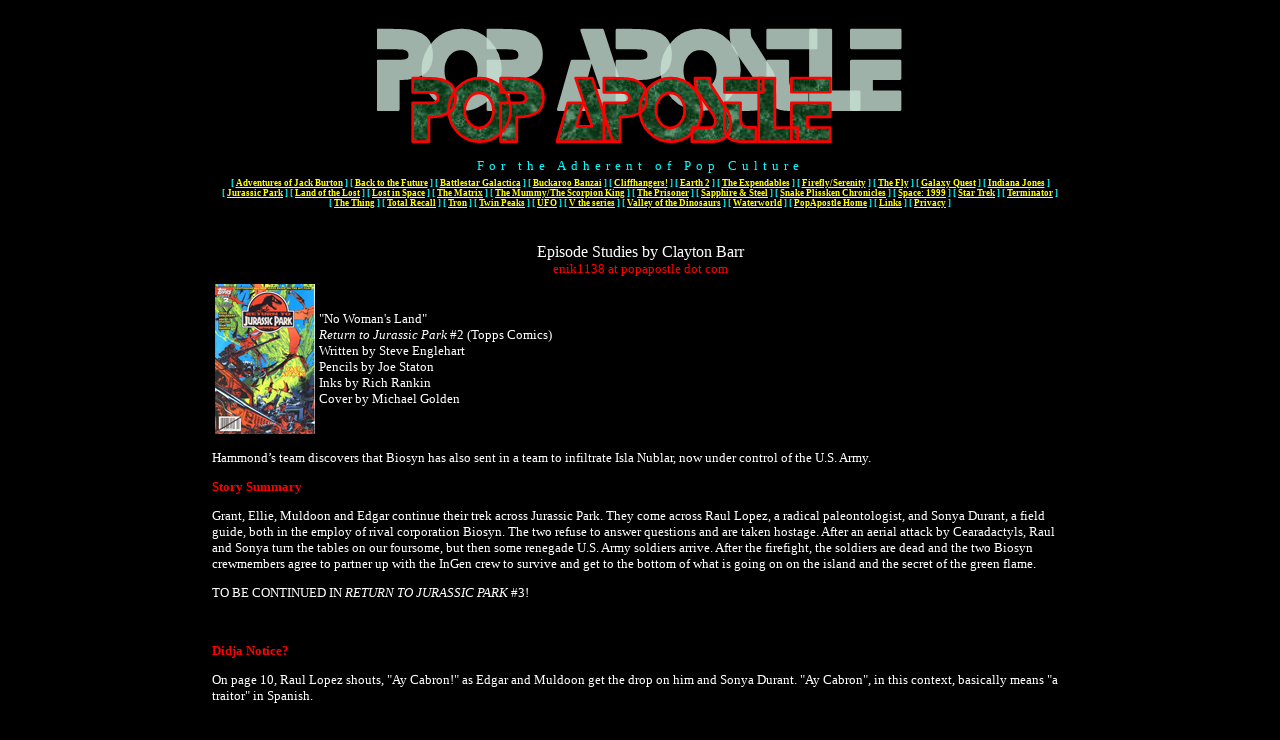

--- FILE ---
content_type: text/html
request_url: https://popapostle.com/JP/html/episodes/No-Womans-Land.htm
body_size: 3023
content:
<!DOCTYPE html PUBLIC "-//W3C//DTD XHTML 1.0 Transitional//EN" "http://www.w3.org/TR/xhtml1/DTD/xhtml1-transitional.dtd">
<html xmlns="http://www.w3.org/1999/xhtml" xmlns:v="urn:schemas-microsoft-com:vml" xmlns:o="urn:schemas-microsoft-com:office:office">

<head>
<meta http-equiv="Content-Type" content="text/html; charset=utf-8" />
<title>Jurassic Park: No Woman&#39;s Land</title>
<style type="text/css">
a {
	color: #FFFF00;
}
a:visited {
	color: #00FFFF;
}
.style1 {
	font-family: Verdana;
	font-size: small;
}
.style2 {
	text-align: center;
}
.style34 {
	font-weight: bold;
	text-align: center;
}



.style38 {
	text-align: left;
}
.style39 {
	font-weight: normal;
}
.style43 {
	font-family: Verdana;
	font-size: small;
	text-align: center;
}
.style44 {
	font-size: medium;
}

.lunatext * {
	font-family: Verdana, Arial, Helvetica, sans-serif;
	font-size: 13px;
	color: #333333;	
	line-height: 1.25em;
	margin: 0;
	padding: 0;
}

.dnindex {
	font-weight: bold;
	color: #7B7B7B;
}

.labset {
	color: #333333;
	display: inline;
	font-style: normal;
}

.ital-inline {
	display: inline;
	font-style: italic;
}


.style100 {
	font-family: "verdana";
	font-size: x-small;
	text-align: center;
}
.style8 {
	text-align: center;
}

.style98 {
	font-weight: normal;
	text-align: center;
	font-family: Verdana;
	letter-spacing: 5px;
	color: #00FFFF;
}

.style102 {
	border-width: 0;
	font-family: Verdana;
	text-align: center;
	color: #00FFFF;
	font-weight: normal;
				font-size: x-small;
}


.style103 {
	color: red;
}


.perma{
    text-align:right;
    font-size:0.8em;
    /*border-top:1px dotted #c923d0;*/
    border-bottom:1px dotted #c923d0;
    /*background-color:#ffe8ff;*/
}


.style104 {
	font-weight: normal;
}


.searchmatch {
	font-weight: bold;
}


.style106 {
				color: white;
}
#wrap { 
	width: 900px; 
	margin: 0 auto; 
}


.auto-style1 {
	border-width: 0;
	font-family: Verdana;
	text-align: center;
	color: #00FFFF;
	font-weight: normal;
	font-size: xx-small;
}
.auto-style2 {
	border-width: 0px;
}


</style>
<base target="_self" />
</head>

<body style="color: #FFFFFF; background-color: #000000">
<div id="wrap"><base target="_self" />
</head>

<body style="color: #FFFFFF; background-color: #000000">

<table style="width: 857px" align="center">
	<tr>
		<td class="style1">

<table style="width: 857px" align="center">
	<tr>
		<td class="style43">
<B>

<table style="width: 857px" align="center">
	<tr>
		<td class="style100">
		<p class="style8">
<B>

		<a href="http://www.popapostle.com/">
		<img src="../../images/palogo.png" width="526" height="117" class="auto-style2" /></a></B></p>
		</td>
	</tr>
	<tr>
		<td class="style98" valign="top">
		For the Adherent of Pop Culture</td>
	</tr>
	<tr>
		<td class="auto-style1" valign="top">
		<strong>
		<!--webbot bot="Navigation" S-Type="sequence" S-Orientation="horizontal" S-Rendering="graphics" B-Include-Home="FALSE" B-Include-Up="FALSE" U-Page="sid:1001" startspan --><nobr>[&nbsp;<a href="http://jackburton.popapostle.com" target="">Adventures&nbsp;of&nbsp;Jack&nbsp;Burton</a>&nbsp;]</nobr> <nobr>[&nbsp;<a href="http://bttf.popapostle.com" target="">Back&nbsp;to&nbsp;the&nbsp;Future</a>&nbsp;]</nobr> <nobr>[&nbsp;<a href="http://battlestar.popapostle.com" target="">Battlestar&nbsp;Galactica</a>&nbsp;]</nobr> <nobr>[&nbsp;<a href="http://banzai.popapostle.com" target="">Buckaroo&nbsp;Banzai</a>&nbsp;]</nobr> <nobr>[&nbsp;<a href="http://cliffhangers.popapostle.com" target="">Cliffhangers!</a>&nbsp;]</nobr> <nobr>[&nbsp;<a href="http://earth2.popapostle.com" target="">Earth&nbsp;2</a>&nbsp;]</nobr> <nobr>[&nbsp;<a href="http://expendables.popapostle.com" target="">The&nbsp;Expendables</a>&nbsp;]</nobr> <nobr>[&nbsp;<a href="http://serenity.popapostle.com" target="">Firefly/Serenity</a>&nbsp;]</nobr> <nobr>[&nbsp;<a href="http://fly.popapostle.com" target="">The&nbsp;Fly</a>&nbsp;]</nobr> <nobr>[&nbsp;<a href="http://GQ.popapostle.com" target="">Galaxy&nbsp;Quest</a>&nbsp;]</nobr> <nobr>[&nbsp;<a href="http://indianajones.popapostle.com" target="">Indiana&nbsp;Jones</a>&nbsp;]</nobr> <nobr>[&nbsp;<a href="http://jp.popapostle.com" target="">Jurassic&nbsp;Park</a>&nbsp;]</nobr> <nobr>[&nbsp;<a href="http://lotl.popapostle.com" target="">Land&nbsp;of&nbsp;the&nbsp;Lost</a>&nbsp;]</nobr> <nobr>[&nbsp;<a href="http://lis.popapostle.com" target="">Lost&nbsp;in&nbsp;Space</a>&nbsp;]</nobr> <nobr>[&nbsp;<a href="http://matrix.popapostle.com" target="">The&nbsp;Matrix</a>&nbsp;]</nobr> <nobr>[&nbsp;<a href="http://mummy.popapostle.com" target="">The&nbsp;Mummy/The&nbsp;Scorpion&nbsp;King</a>&nbsp;]</nobr> <nobr>[&nbsp;<a href="http://prisoner.popapostle.com" target="">The&nbsp;Prisoner</a>&nbsp;]</nobr> <nobr>[&nbsp;<a href="http://sapphireandsteel.popapostle.com" target="">Sapphire&nbsp;&amp;&nbsp;Steel</a>&nbsp;]</nobr> <nobr>[&nbsp;<a href="http://snake.popapostle.com" target="">Snake&nbsp;Plissken&nbsp;Chronicles</a>&nbsp;]</nobr> <nobr>[&nbsp;<a href="http://.space1999.popapostle.com" target="">Space:&nbsp;1999</a>&nbsp;]</nobr> <nobr>[&nbsp;<a href="http://trek.popapostle.com" target="">Star&nbsp;Trek</a>&nbsp;]</nobr> <nobr>[&nbsp;<a href="http://terminator.popapostle.com" target="">Terminator</a>&nbsp;]</nobr> <nobr>[&nbsp;<a href="http://thing.popapostle.com" target="">The&nbsp;Thing</a>&nbsp;]</nobr> <nobr>[&nbsp;<a href="http://totalrecall.popapostle.com" target="">Total&nbsp;Recall</a>&nbsp;]</nobr> <nobr>[&nbsp;<a href="http://tron.popapostle.com" target="">Tron</a>&nbsp;]</nobr> <nobr>[&nbsp;<a href="http://twinpeaks.popapostle.com" target="">Twin&nbsp;Peaks</a>&nbsp;]</nobr> <nobr>[&nbsp;<a href="http://ufo.popapostle.com" target="">UFO</a>&nbsp;]</nobr> <nobr>[&nbsp;<a href="http://v.popapostle.com" target="">V&nbsp;the&nbsp;series</a>&nbsp;]</nobr> <nobr>[&nbsp;<a href="http://votd.popapostle.com" target="">Valley&nbsp;of&nbsp;the&nbsp;Dinosaurs</a>&nbsp;]</nobr> <nobr>[&nbsp;<a href="http://waterworld.popapostle.com" target="">Waterworld</a>&nbsp;]</nobr> <nobr>[&nbsp;<a href="http://popapostle.com" target="">PopApostle&nbsp;Home</a>&nbsp;]</nobr> <nobr>[&nbsp;<a href="http://popapostle.com/links.html" target="">Links</a>&nbsp;]</nobr> <nobr>[&nbsp;<a href="http://www.popapostle.com/privacy" target="">Privacy</a>&nbsp;]</nobr><!--webbot bot="Navigation" endspan i-checksum="15055" --></strong></td>
	</tr>
	</table>

			</B>

		<br />

		<script type="text/javascript"><!--
google_ad_client = "pub-6072036216815391";
/* 728x90, created 7/14/08 */
google_ad_slot = "3463756268";
google_ad_width = 728;
google_ad_height = 90;
//-->
</script>
<script type="text/javascript"
src="http://pagead2.googlesyndication.com/pagead/show_ads.js">
</script><br />
		<span class="style44">Episode Studies by Clayton Barr</span><br />
		<span class="style103">enik1138</span> <span class="style103">at</span> <span class="style103">popapostle</span> <span class="style103">dot</span> <span class="style103">com</span></td>
	</tr>
	<tr>
		<td class="style43">
		<div class="style34">
			<div class="style38">
				<span class="style39">
				<table style="width: 100%">
					<tr>
						<td style="width: 60px">
						<img alt="" src="../../images/episodes/No-Womans-Land.jpg" width="100" height="150" /></td>
						<td class="style104">
				&quot;No Woman&#39;s Land&quot;<br />
				<em>Return to Jurassic Park</em> #2 (Topps Comics)<br />
				Written by Steve Englehart<br />
				Pencils by Joe Staton<br />
				Inks by Rich Rankin<br />
				Cover by
				<span class="style39">
				Michael Golden</span></td>
					</tr>
				</table>
				<p class="MsoNormal"><st1:City w:st="on"><st1:place w:st="on">
				<span style="font-size: 10.0pt;">Hammond</span></st1:place></st1:City><span style="font-size: 10.0pt;" class="style106">’s 
				team discovers that Biosyn has also sent in a team to infiltrate 
				Isla Nublar, now under control of the U.S. Army.<o:p></o:p></span></p>
				<p class="style103">
				<font size="2"><strong>Story Summary</strong></font></p>
				<p>
				Grant, Ellie, Muldoon and Edgar continue their trek across 
				Jurassic Park. They come across Raul Lopez, a radical 
				paleontologist, and Sonya Durant, a field guide, both in the 
				employ of rival corporation Biosyn. The two refuse to answer 
				questions and are taken hostage. After an aerial attack by 
				Cearadactyls, Raul and Sonya turn the tables on our foursome, 
				but then some renegade U.S. Army soldiers arrive. After the 
				firefight, the soldiers are dead and the two Biosyn crewmembers 
				agree to partner up with the InGen crew to survive and get to 
				the bottom of what is going on <span lang="en-us">on </span>the island and the secret of 
				the green flame.</p>
				<p>
				TO BE CONTINUED IN <em>RETURN TO JURASSIC PARK</em> #3!</p>
				<p class="style2">
				<script type="text/javascript"><!--
google_ad_client = "pub-6072036216815391";
/* 728x90, created 7/14/08 */
google_ad_slot = "3463756268";
google_ad_width = 728;
google_ad_height = 90;
//-->
</script><script type="text/javascript"
src="http://pagead2.googlesyndication.com/pagead/show_ads.js">
</script>&nbsp;</p>
				<p class="style103">
				<font size="2"><strong>Didja Notice?</strong></font>&nbsp;</p>
				<p class="style39">
				On page 10, Raul Lopez shouts, &quot;Ay Cabron!&quot; as Edgar and Muldoon 
				get the drop on him and Sonya Durant. &quot;Ay Cabron&quot;, in this 
				context, basically means &quot;a traitor&quot; in Spanish.</p>
				<p class="style39">
				Muldoon calls Sonya the only female guide west of Tanganyika. 
				Tanganyika is a territory within the African nation of the 
				United Republic of Tanzania.</p>
				<p class="style39">
				Among all the other dinosaur enclosures opened up by the Army, 
				apparently they have also opened the aviary and allowed 
				Cearadactyls, and perhaps other pterosaurs, to fly free over 
				Isla Nublar. Wouldn&#39;t there be some hesitation about letting 
				loose flying 
				creatures, which could end up flying to the mainland?</p>
				<p class="style39">
				On page 17, Sonya refers to Edgar as Muldoon&#39;s bwana. &quot;Bwana&quot; is 
				Swahili for &quot;master&quot;.&nbsp;</p>
				<strong>
				<a href="../../index.htm">Back to Episode Studies</a></strong></span><br />

			</div>

		<div class="style2">
			<br><script type="text/javascript"><!--
google_ad_client = "pub-6072036216815391";
/* 728x90, created 7/14/08 */
google_ad_slot = "3463756268";
google_ad_width = 728;
google_ad_height = 90;
//-->
</script>
<script type="text/javascript"
src="http://pagead2.googlesyndication.com/pagead/show_ads.js">
</script></div>

<p class="style2">&nbsp;</p>
		</div>
		</td>
	</tr>
	<tr>
		<td class="style1">
		&nbsp;</td>
	</tr>
</table>

		</td>
	</tr>
</table>

<script type="text/javascript">
var gaJsHost = (("https:" == document.location.protocol) ? "https://ssl." : "http://www.");
document.write(unescape("%3Cscript src='" + gaJsHost + "google-analytics.com/ga.js' type='text/javascript'%3E%3C/script%3E"));
</script>
<script type="text/javascript">
try {
var pageTracker = _gat._getTracker("UA-5668115-2");
pageTracker._trackPageview();
} catch(err) {}</script></body>

</html>
